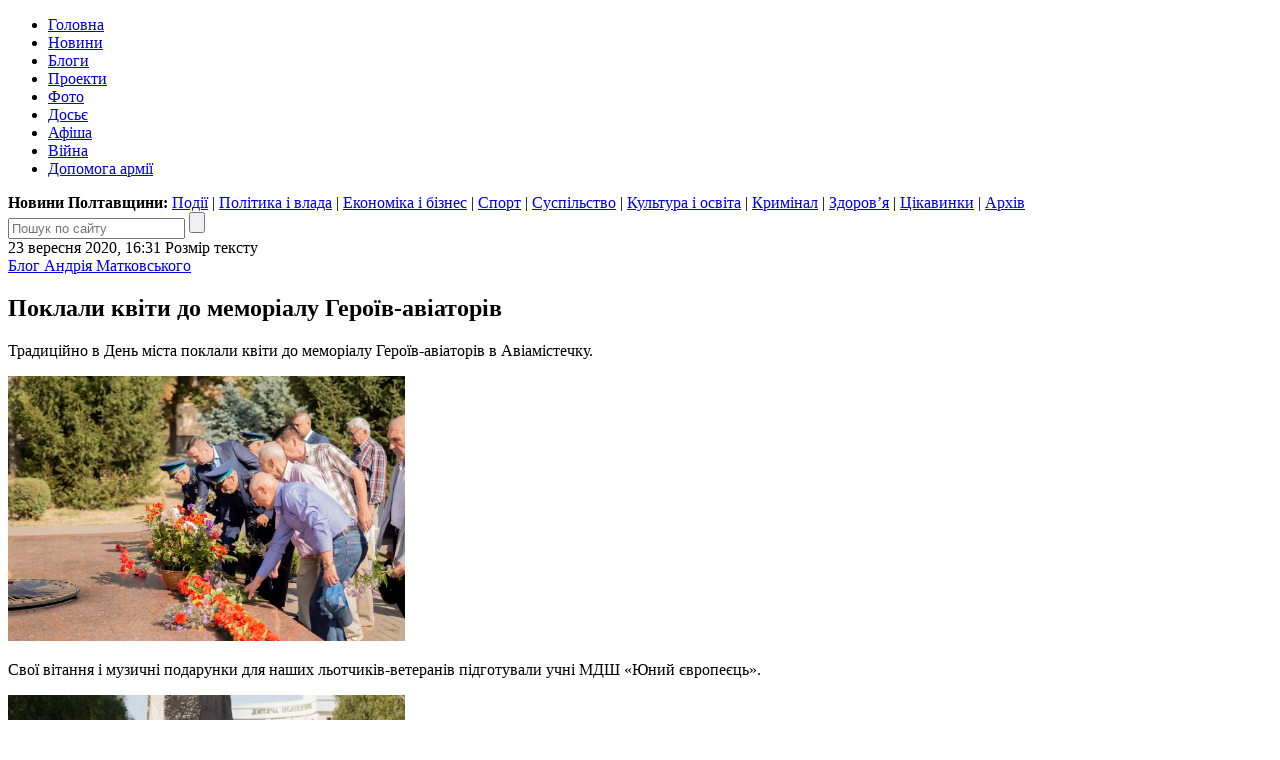

--- FILE ---
content_type: text/html; charset=UTF-8
request_url: https://blog.poltava.to/matkovsky/10635/
body_size: 11166
content:
<!DOCTYPE html>
<html lang="uk">
<head>
	<meta charset="utf-8" /><meta name="viewport" content="width=device-width, initial-scale=1, maximum-scale=2" />
	<title>Поклали квіти до меморіалу Героїв-авіаторів</title>
	<link rel="apple-touch-icon" sizes="180x180" href="/favicons/apple-touch-icon.png?v=2">
<link rel="icon" type="image/png" sizes="32x32" href="/favicons/favicon-32x32.png?v=2">
<link rel="icon" type="image/png" sizes="16x16" href="/favicons/favicon-16x16.png?v=2">
<link rel="manifest" href="/favicons/site.webmanifest?v=2">
<link rel="mask-icon" href="/favicons/safari-pinned-tab.svg?v=2" color="#004080">
<link rel="shortcut icon" href="/favicons/favicon.ico?v=2">
<meta name="msapplication-TileColor" content="#004080">
<meta name="msapplication-config" content="/favicons/browserconfig.xml?v=2">
<meta name="theme-color" content="#004080"><meta property="article:author" content="https://www.facebook.com/poltava.news" /><meta property="og:site_name" content="Інтернет-видання «Полтавщина»" /><meta property="og:title" content="Поклали квіти до меморіалу Героїв-авіаторів" /><meta property="og:url" content="https://blog.poltava.to/matkovsky/10635/" /><meta property="og:description" content="Традиційно в День міста поклали квіти до меморіалу Героїв-авіаторів в Авіамістечку." /><meta property="og:type" content="article" /><meta property="fb:pages" content="116123688447033" /><link rel="stylesheet" type="text/css" href="https://i1.poltava.to/minify2/c4fae1dfc9eaabc7809d0050ecc50b4f.css" /><script src="https://i1.poltava.to/js2/jquery-3.3.1.min.js"></script><script src="https://i1.poltava.to/js2/jquery.scrollTo.min.js"></script><script src="https://i1.poltava.to/minify2/c06fe85e02b785e5879be4c11d0920b9.js"></script>
	<!--[if lt IE 9]><script src="https://i1.poltava.to/js2/html5.js"></script><![endif]-->
	
<!-- Google tag (gtag.js) -->
<script async src="https://www.googletagmanager.com/gtag/js?id=G-1QHPF5KQTV"></script>
<script>
  window.dataLayer = window.dataLayer || [];
  function gtag(){dataLayer.push(arguments);}
  gtag('js', new Date());

  gtag('config', 'G-1QHPF5KQTV');
</script>

<!-- Global site tag (gtag.js) - Google Analytics -->
<script async src="https://www.googletagmanager.com/gtag/js?id=UA-11839115-1"></script>
<script>
  window.dataLayer = window.dataLayer || [];
  function gtag(){dataLayer.push(arguments);}
  gtag('js', new Date());

  gtag('config', 'UA-11839115-1');
</script>

</head>
<body data-ts="1769870380" data-dt="2026-01-31 16:39:40">
<div id="slideout-panel" class="template-width-limit">
	
<div data-place="top" class="bn bn-top"></div>


<div class="desktop-header-tools">
	<div class="float-left">
	</div>
	<div class="float-right">
		
	</div>
	<div class="clear-both"></div>
</div>


<header class="template-header">
	
	
<div class="mobile-header-tools user-select-none">
	<div class="float-left">
		<span id="slideout-button" class="icon icon-menu"></span>
		
		<a href="//poltava.to/tema/" class="icon icon-mail"></a>
	</div>
	<div class="float-right">
		<a href="//poltava.to/search/" class="icon icon-search"></a>
		
<a href="//poltava.to/login/" class="icon icon-login"></a>

	</div>
	<div class="clear-both"></div>
</div>


	<div class="clear-both"></div>
	
	<div class="template-header-table">
		<div class="template-header-row">

			<div class="logo-holder">
				<a href="//poltava.to/" class="logo"></a>
			</div>

			<nav class="site-navigation">
				<ul class="main-menu"><li class="tab desktop-only"><a href="//poltava.to/">Головна</a></li><li class="tab"><a href="//poltava.to/news/">Новини</a></li><li class="tab tab-active"><a href="//blog.poltava.to/">Блоги</a></li><li class="tab"><a href="//poltava.to/project/">Проекти</a></li><li class="tab"><a href="//poltava.to/photo/">Фото</a></li><li class="tab secondary"><a href="//poltava.to/dossier/">Досьє</a></li><li class="tab secondary"><a href="//poltava.to/afisha/">Афіша</a></li><li class="tab desktop-only"><a href="//poltava.to/tag/2320/">Війна</a></li><li class="tab desktop-only"><a href="//poltava.to/tag/1278/">Допомога армії</a></li></ul>
			</nav>

		</div>
	</div>

	<div class="submenu desktop-only"><strong>Новини Полтавщини: </strong><a href="//poltava.to/news/events/">Події</a> | <a href="//poltava.to/news/politics-and-government/">Політика і влада</a> | <a href="//poltava.to/news/economics-and-business/">Економіка і бізнес</a> | <a href="//sport.pl.ua/">Спорт</a> | <a href="//poltava.to/news/society/">Суспільство</a> | <a href="//poltava.to/news/culture-and-education/">Культура і освіта</a> | <a href="//poltava.to/news/crime/">Кримінал</a> | <a href="//poltava.to/news/health/">Здоров’я</a> | <a href="//poltava.to/news/interesting/">Цікавинки</a> | <a href="//poltava.to/archive/2026/">Архів</a></div>
<div class="header-search">
	<form action="//poltava.to/search/" method="get" class="search-form relative">
		<input name="q" type="text" maxlength="100" placeholder="Пошук по сайту" class="search-line" />
		<input type="submit" value="" title="Знайти" class="search-button" />
	</form>
</div>


</header>

<div class="template-body-left-holder">
	<div class="template-body-left">
		
<div class="template-content-holder">
	<div data-min-height="1550" class="template-content"><div class="tblock tblock-sm vertical-margin detail-content"><div class="clear-both tblock-fixer"></div><div class="tblock-header"><div class="content-header"><time datetime="2020-09-23T16:31:42+03:00" class="tblock-date content-date">23 вересня 2020, 16:31</time>
<span class="display-table content-font">
	<span class="display-row">
		<span class="display-cell">Розмір тексту</span>
		<span class="display-cell"><span class="icon icon-zoom-in"></span></span>
		<span class="display-cell"><span class="icon icon-zoom-out"></span></span>
	</span>
</span>
<span class="content-print"></span><div class="clear-both"></div></div></div><div class="tblock-body"><div class="tblock-content"><article lang="uk" class="wym content"><div class="content-padding content-prefix"><a href="../">Блог Андрія Матковського</a></div><h1 class="content-padding">Поклали квіти до меморіалу Героїв-авіаторів</h1><div class="content-padding"><div class="content-intro"><p dir="ltr"></p>

<p dir="ltr">Традиційно в День міста поклали квіти до меморіалу Героїв-авіаторів в Авіамістечку. </p>


			
			
			
			</div>			<p class="wym-image-center"><img src="//i1.poltava.to/uploads/2020/09/2020-09-23/photo5429346108691296162.jpg" width="397" height="265" data-width="1280" data-height="853" alt="" /></p>

<p dir="ltr">Свої вітання і музичні подарунки для наших льотчиків-ветеранів підготували учні МДШ «Юний європеєць».</p>

<p class="wym-image-center"><img src="//i1.poltava.to/uploads/2020/09/2020-09-23/photo5429346108691296173.jpg" width="397" height="265" data-width="1280" data-height="853" alt="" /></p>

<p dir="ltr">Маємо завжди памятати про наших ветеранів і навчати цьому підростаюче покоління!</p>
			
			
			
			</div></article><div class="content-padding mobile-only content-mobile-info"><time datetime="2020-09-23T16:31:42+03:00">23 вересня 2020, 16:31</time></div>
<div class="content-padding">
	<div data-url="https://blog.poltava.to/matkovsky/10635/" data-type="blog" data-id="10635" data-fb="0" class="content-extension share-buttons"></div>
	
	
</div></div></div><div class="clear-both tblock-fixer"></div></div></div>
</div>

<div class="bn bn-lenta"></div>

<div class="template-lenta-holder">
	<div class="template-lenta">
		<section data-noindex="1" class="tblock tblock-sm vertical-margin lenta lenta-blog tblock-sm vertical-margin lenta"><div class="clear-both tblock-fixer"></div><div class="tblock-header">
<div class="display-table">
	<div class="display-row">
		<div class="display-cell tblock-header-cell tblock-label-cell">
			
<div class="tblock-title-label">
	<div class="display-table">
		<div class="display-row">
			<div class="display-cell tblock-title-cell">
				<h2 class="tblock-title">Про автора</h2>
			</div>
			<div class="display-cell tblock-icons-cell">
				<div class="tblock-header-icons">
					<a href="/rss/matkovsky.xml" class="icon icon-rss" title="RSS"></a>
				</div>
			</div>
		</div>
	</div>
</div>

		</div>
		
	</div>
</div>
</div>
<div class="tblock-body lenta-info lenta-info-large">
	<div class="tblock-content">
		
		<div class="display-table">
			<div class="display-row">
				<div class="display-cell cell-image"><a href="/matkovsky/"><img src="//i1.poltava.to/uploads/2020/08/2020-08-06/andriy-matkovsky.jpg" alt="Андрій Матковський" class="image" /></a></div>
				<div class="display-cell description relative">
					<p><strong><a href="/matkovsky/" class="text-black">Андрій Матковський</a></strong></p><p>Керівник полтавського міського осередку ВО «Батьківщина»</p>
					<a href="/matkovsky/" class="publications">38</a>
				</div>
			</div>
		</div>	

	</div>
</div><div class="lenta-inner-title">Останні публікації:</div><div class="tblock-body"><div data-stream="[base64]/[base64]/[base64]/RgNC10LTRgdGC0LDQstC70Y/RjiDRh9C70LXQvdGW0LIg0LrQvtC80LDQvdC00LggwqvQkdCw0YLRjNC60ZbQstGJ0LjQvdCwwrsg4oCUINCa0LDRgtC10YDQuNC90LAg0J/[base64]/[base64]/QvtCx0YPQtNGD0Y7RgtGMINGB0LzRltGC0YLRlNC/[base64]/0L7QvNC+0LbRg9GC0Ywg0LrQvtC20L3QvtC80YMg0L/[base64]/0L7QsdGD0LTRg9GO0YLRjCDRgdC/[base64]/[base64]/0ZbRgdC90Y/QvNC4INC5INGD0YHQvNGW0YjQutCw0LzQuCDQstGW0LTRgdCy0Y/[base64]/[base64]" class="tblock-content tblock-content-bg lenta-content"></div></div><div class="tblock-footer">
<div class="display-table nav-buttons lenta-buttons">
	<div class="display-row">
		<div class="display-cell">
			<a href="/matkovsky/" data-loading="Завантаження..." data-end="Кінець стрічки" data-type="blog" data-source="matkovsky" data-dt="2020-09-23 16:31:42" class="tbutton tbutton-active more-button">Більше публікацій</a>
		</div>
		<div class="display-cell">
			<a href="/" class="tbutton tbutton-active">Блоги</a>
		</div>
	</div>
</div>
</div><div class="clear-both tblock-fixer"></div></section>
	</div>
</div>

<div class="clear-both"></div>

	</div>
</div>
<div class="template-body-right">
	<div class="template-sidebar vertical-margin"><div data-place="right" class="bn bn-sidebar"></div><div data-place="right" class="bn bn-sidebar"></div><div data-place="right" class="bn bn-sidebar"></div><div data-place="right" class="bn bn-sidebar"></div><div data-place="right" class="bn bn-sidebar"></div><div data-place="right" class="bn bn-sidebar"></div></div>
</div>
<div class="clear-both"></div>

<div data-place="bottom" class="bn bn-bottom"></div>
<footer class="template-footer">

	<div class="footer-mobile"><ul><li><a href="//poltava.to/news/">Новини Полтави</a></li><li><a href="//poltava.to/project/">Спецпроекти</a></li><li><a href="//blog.poltava.to/">Блоги</a></li><li><a href="//poltava.to/photo/">Фоторепортажі</a></li><li><a href="//poltava.to/archive/2026/">Архів матеріалів</a></li></ul><div class="footer-social-icons"><a href="https://www.facebook.com/poltava.news" class="social-icon social-icon-facebook" title="Наша сторінка у Facebook"></a><a href="https://t.me/poltava_to" class="social-icon social-icon-telegram" title="Наш канал у Telegram"></a><a href="https://www.instagram.com/poltava.to/" class="social-icon social-icon-instagram" title="Наша сторінка в Instagram"></a></div></div>

	<div class="footer-table">
		<div class="footer-row">

			<div class="footer-left">
				<p class="footer-copyright">© 2009 – 2026 Інтернет-видання «Полтавщина»</p>
				<div class="footer-eula">
					<p>Використання матеріалів інтернет-видання «Полтавщина» на інших сайтах дозволяється лише за наявності гіперпосилання на сайт <a href="//poltava.to/" style="text-decoration:none;">poltava.to</a>, не закритого для індексації пошуковими системами; у друкованих виданнях — лише за погодженням з редакцією.</p>
					<p>Матеріали, позначені написом або значком <span class="ad-sign" style="float: none; display: inline-block;"></span>, опубліковані на комерційній основі.</p>
					<p>Матеріали, позначені значком <span class="smile-sign" style="float: none; display: inline-block;"></span>, є першоквітневими жартами.</p>
					<p>Матеріали, розміщені в розділах «Проекти» та «Блоги», публікуються за ініціативи сторонніх осіб і не є редакційними.</p>
					<p>Редакція інтернет-видання «Полтавщина» не несе відповідальності за зміст коментарів, розміщених користувачами сайту. Редакція не завжди поділяє погляди авторів публікацій.</p>
				</div>
			</div>
			
			<div class="footer-middle">
				<p>
					Редакція – <span data-email="editor.poltava.to[at]gmail.com" class="template-email"></span><br />
					Телефон редакції – <span class="nowrap">(095) 794-29-25</span>
				</p>
				<p>
					Реклама на сайті – <span data-email="reklama.poltava.to[at]gmail.com" class="template-email"></span>, <span class="nowrap">(095) 750-18-53</span>
				</p>
				
				<div id="footer-social"></div>
			</div>

			<div class="footer-right">
				<p><!-- I.UA counter --><a href="https://www.i.ua/" target="_blank" onclick="this.href='https://i.ua/r.php?68823';" title="Rated by I.UA">
<script type="text/javascript"><!--
iS='http'+(window.location.protocol=='https:'?'s':'')+
'://r.i.ua/s?u68823&p4&n'+Math.random();
iD=document;if(!iD.cookie)iD.cookie="b=b; path=/";if(iD.cookie)iS+='&c1';
iS+='&d'+(screen.colorDepth?screen.colorDepth:screen.pixelDepth)
+"&w"+screen.width+'&h'+screen.height;
iT=iR=iD.referrer.replace(iP=/^[a-z]*:\/\//,'');iH=window.location.href.replace(iP,'');
((iI=iT.indexOf('/'))!=-1)?(iT=iT.substring(0,iI)):(iI=iT.length);
if(iT!=iH.substring(0,iI))iS+='&f'+escape(iR);
iS+='&r'+escape(iH);
iD.write('<img src="'+iS+'" border="0" width="88" height="31" />');
//--></script></a><!-- End of I.UA counter --></p>
			</div>

		</div>
	</div>
</footer>

</div>
			
<div id="slideout-menu" class="slideout-menu-hidden">

	<div class="slideout-margin">

		<h3 class="vertical-margin small-title"><a href="//poltava.to/">Полтавщина</a>:</h3>

		<ul class="vertical-margin">
			<li><a href="//poltava.to/news/">Новини</a>
<ul class="mobile-submenu">
	<li><a href="//poltava.to/news/events/">Події</a></li>
	<li><a href="//poltava.to/news/politics-and-government/">Політика і влада</a></li>
	<li><a href="//poltava.to/news/economics-and-business/">Економіка і бізнес</a></li>
	<li><a href="//sport.pl.ua/">Спорт</a></li>
	<li><a href="//poltava.to/news/society/">Суспільство</a></li>
	<li><a href="//poltava.to/news/culture-and-education/">Культура і освіта</a></li>
	<li><a href="//poltava.to/news/crime/">Кримінал</a></li>
	<li><a href="//poltava.to/news/health/">Здоров’я</a></li>
	<li><a href="//poltava.to/news/interesting/">Цікавинки</a></li>
</ul></li>
			<li><a href="//poltava.to/project/">Проекти</a></li>
			<li><a href="//blog.poltava.to/">Блоги</a></li>
			<li><a href="//poltava.to/photo/">Фоторепортажі</a></li>
			<li><a href="//poltava.to/archive/2026/">Архів</a></li>			
		</ul>

		<div class="slideout-contacts">
<p>Наш e-mail: <span data-email="editor.poltava.to[at]gmail.com" class="template-email"></span></p>
<p>Телефон редакції: <a href="tel:+380957942925">(095)&nbsp;794-29-25</a></p>
<p>Реклама на сайті: <span data-email="reklama.poltava.to[at]gmail.com" class="template-email"></span> <a href="+380957501853">(095)&nbsp;750-18-53</a></p>
		</div>

		<div style="margin: 1em 0;">
			<a href="//poltava.to/tema/" class="tbutton tbutton-active">Запропонувати тему</a>
		</div>

		<div class="slideout-social-icons"><a href="https://www.facebook.com/poltava.news" class="social-icon social-icon-facebook" title="Наша сторінка у Facebook"></a><a href="https://t.me/poltava_to" class="social-icon social-icon-telegram" title="Наш канал у Telegram"></a><a href="https://www.instagram.com/poltava.to/" class="social-icon social-icon-instagram" title="Наша сторінка в Instagram"></a></div>

	</div>

</div>
<script>var bn_data="[base64]/[base64]"; var bn_code="none";</script>
</body>
</html>